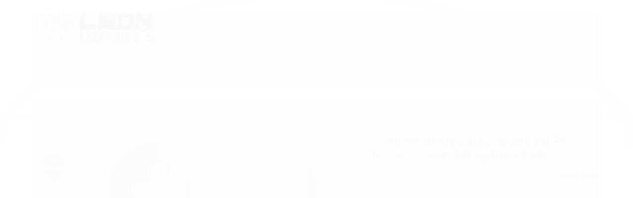

--- FILE ---
content_type: text/html; charset=utf-8
request_url: https://accounts.google.com/o/oauth2/postmessageRelay?parent=https%3A%2F%2Fwww.leon-imports.com&jsh=m%3B%2F_%2Fscs%2Fabc-static%2F_%2Fjs%2Fk%3Dgapi.lb.en.OE6tiwO4KJo.O%2Fd%3D1%2Frs%3DAHpOoo_Itz6IAL6GO-n8kgAepm47TBsg1Q%2Fm%3D__features__
body_size: 163
content:
<!DOCTYPE html><html><head><title></title><meta http-equiv="content-type" content="text/html; charset=utf-8"><meta http-equiv="X-UA-Compatible" content="IE=edge"><meta name="viewport" content="width=device-width, initial-scale=1, minimum-scale=1, maximum-scale=1, user-scalable=0"><script src='https://ssl.gstatic.com/accounts/o/2580342461-postmessagerelay.js' nonce="ykEf4vfqIklzgpQHJVqfnw"></script></head><body><script type="text/javascript" src="https://apis.google.com/js/rpc:shindig_random.js?onload=init" nonce="ykEf4vfqIklzgpQHJVqfnw"></script></body></html>

--- FILE ---
content_type: text/css
request_url: https://www.leon-imports.com/avancado.css?v=20240910-224940
body_size: 59
content:
#modalContato .span6:nth-child(2n) { display: none!important}
#modalContato input{width: 90%!important}
#modalContato textarea{width: 90%!important}
#modalContato .row-fluid [class*="span"]:first-child {width:100%!important}

@media screen and (min-width: 768px) {
    #modalContato {width: 600px!important; margin-left: -300px!important} }